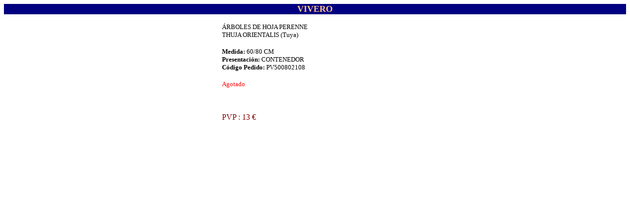

--- FILE ---
content_type: text/html; charset=UTF-8
request_url: http://www.castrodefilabres.es/Servicios/Vivero/vivero.nsf/a2bb235fd804abeac1256a79003ebd48/892f9e422624be60c1256a77002db193?OpenDocument
body_size: 3868
content:
<!DOCTYPE HTML PUBLIC "-//W3C//DTD HTML 4.01 Transitional//EN">
<html>
<head>
<title>Diputación Provincial de Almería</title>
<script language="JavaScript" type="text/javascript">
<!-- 
document._domino_target = "_self";
function _doClick(v, o, t) {
  var returnValue = false;
  var url="/Servicios/Vivero/vivero.nsf/a2bb235fd804abeac1256a79003ebd48/892f9e422624be60c1256a77002db193?OpenDocument&Click=" + v;
  if (o.href != null) {
    o.href = url;
    returnValue = true;
  } else {
    if (t == null)
      t = document._domino_target;
    window.open(url, t);
  }
  return returnValue;
}
// -->
</script>
</head>
<body text="#000000" bgcolor="#FFFFFF">

<form action="">
<table width="100%" border="0" cellspacing="0" cellpadding="0">
<tr valign="top"><td width="100%" bgcolor="#000080" valign="middle"><div align="center"><b><font size="4" color="#FFC281">VIVERO</font></b></div></td></tr>
</table>

<table width="100%" border="0" cellspacing="0" cellpadding="0">
<tr valign="top"><td width="33%"><font color="#FFFFFF">.</font></td><td width="2%"><img width="1" height="1" src="/icons/ecblank.gif" border="0" alt=""></td><td width="65%"><img width="1" height="1" src="/icons/ecblank.gif" border="0" alt=""></td></tr>

<tr valign="top"><td width="33%" rowspan="2"><img border=0 align=left src="/icons/ecblank.gif" width=200 height=200 ></td><td width="2%"><img width="1" height="1" src="/icons/ecblank.gif" border="0" alt=""></td><td width="65%"><font size="2">ÁRBOLES DE HOJA PERENNE</font><br>
<font size="2">THUJA ORIENTALIS (Tuya)</font><br>
<br>

<table width="100%" border="0" cellspacing="0" cellpadding="0">
<tr valign="top"><td width="61%"><b><font size="2">Medida: </font></b><font size="2">60/80 CM</font><br>
<b><font size="2">Presentación: </font></b><font size="2">CONTENEDOR</font><br>
<b><font size="2">Código Pedido: </font></b><font size="2">PV500802108</font></td><td width="39%"><div align="center"></div></td></tr>
</table>
<font color="#FFFFFF">.</font><br>
<font size="2" color="#FF0000">Agotado</font></td></tr>

<tr valign="top"><td width="2%"><img width="1" height="1" src="/icons/ecblank.gif" border="0" alt=""></td><td width="65%" valign="bottom"><font color="#800000">PVP : 13 €</font> <br>
 </td></tr>
</table>
<font color="#FFFFFF">.</font>
<table width="100%" border="0" cellspacing="0" cellpadding="0">
<tr valign="top"><td width="100%" colspan="2"><img width="1" height="1" src="/icons/ecblank.gif" border="0" alt=""></td></tr>
</table>

<input name="Vivero_Sector" type="hidden" value="PV">
<input name="Vivero_Grupo" type="hidden" value="50">
<input name="Vivero_Subgrupo" type="hidden" value="08">
<input name="Vivero_Articulo" type="hidden" value="02108">
<input name="$V2AttachmentOptions" type="hidden" value="0">
<input name="Vivero_Precio_PVP" type="hidden" value=" Pts">
<input name="Vivero_Nuevo_Largo" type="hidden" value="65">
<input name="Vivero_entidad" type="hidden" value="Diputación Provincial de Almería">
<input name="Vivero_Rol" type="hidden" value="Vivero">
<input name="Vivero_Clasificador1" type="hidden" value="ÁRBOLES DE HOJA PERENNE">
<input name="Vivero_Clasificador2" type="hidden" value="THUJA ORIENTALIS (Tuya)">
<input name="Vivero_Botanico" type="hidden" value="THUJA ORIENTALIS 60/80 CONTENEDOR">
<input name="Vivero_Sinonimo" type="hidden" value="">
<input name="Vivero_Codigo" type="hidden" value="PV500802108">
<input name="Vivero_Medida" type="hidden" value="60/80 CM">
<input name="Vivero_Presentacion" type="hidden" value="CONTENEDOR">
<input name="Vivero_Pvp_Pts" type="hidden" value="">
<input name="Vivero_Pvp_Euros" type="hidden" value="13">
<input name="Vivero_Novedad" type="hidden" value="No">
<input name="Vivero_Agotado" type="hidden" value="Si">
<input name="Vivero_Largo" type="hidden" value="">
<input name="Vivero_Alto" type="hidden" value=""></form>
</body>
</html>
